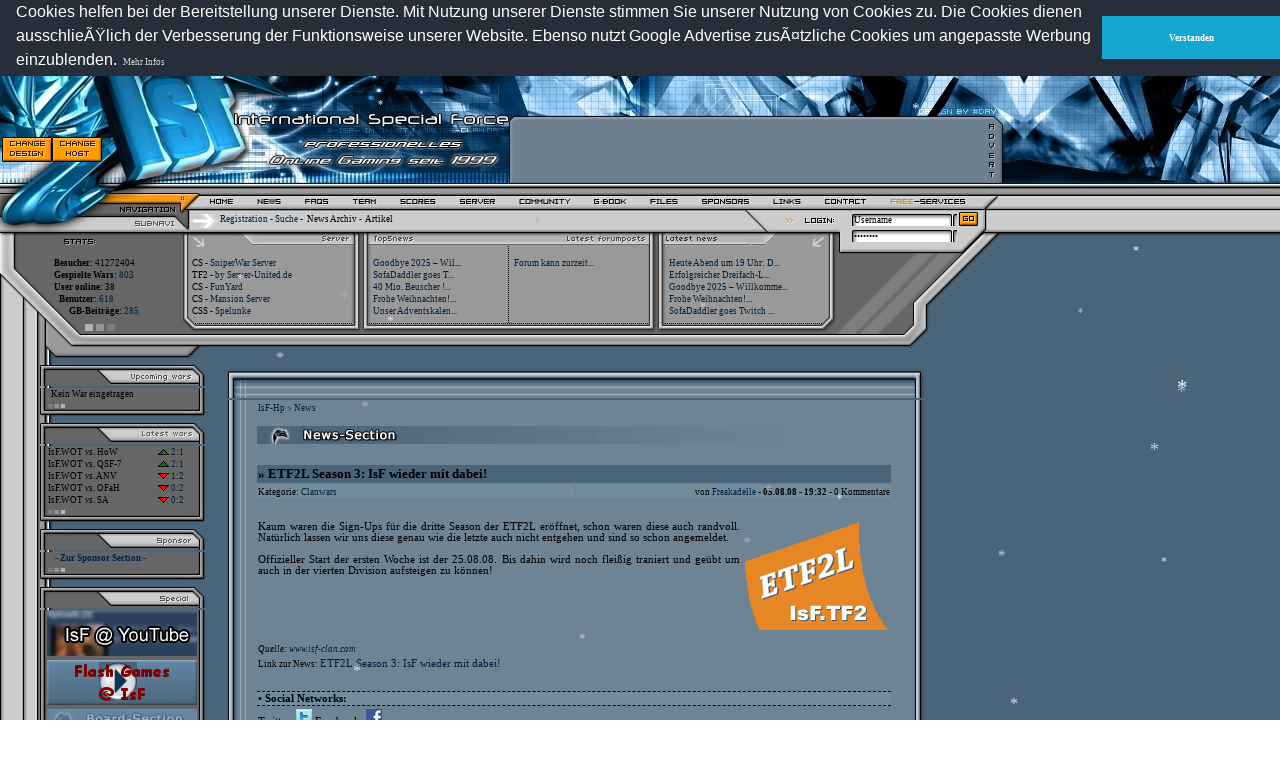

--- FILE ---
content_type: text/html; charset=utf-8
request_url: https://www.google.com/recaptcha/api2/aframe
body_size: 267
content:
<!DOCTYPE HTML><html><head><meta http-equiv="content-type" content="text/html; charset=UTF-8"></head><body><script nonce="ZRrtWAACho5TDb_422rROA">/** Anti-fraud and anti-abuse applications only. See google.com/recaptcha */ try{var clients={'sodar':'https://pagead2.googlesyndication.com/pagead/sodar?'};window.addEventListener("message",function(a){try{if(a.source===window.parent){var b=JSON.parse(a.data);var c=clients[b['id']];if(c){var d=document.createElement('img');d.src=c+b['params']+'&rc='+(localStorage.getItem("rc::a")?sessionStorage.getItem("rc::b"):"");window.document.body.appendChild(d);sessionStorage.setItem("rc::e",parseInt(sessionStorage.getItem("rc::e")||0)+1);localStorage.setItem("rc::h",'1769033970483');}}}catch(b){}});window.parent.postMessage("_grecaptcha_ready", "*");}catch(b){}</script></body></html>

--- FILE ---
content_type: text/javascript
request_url: http://cdn.isf-clan.net/java/general/general.js
body_size: 1287
content:
function swap_input( id, swaper ) 
{
	if (document.getElementById( id ).value == swaper) 
	{ 
		newvalue = ''; 
		document.getElementById( id ).value = newvalue;
	}
}

function reswap_input( id, swaper ) 
{
	if (document.getElementById( id ).value == '') 
	{ 
		document.getElementById( id ).value = swaper;
	}												
	if (document.getElementById( id ).value != '' && document.getElementById( id ).value != swaper) 
	{ 
	}
}

function addsmilie( name ) 
{
	id = 'threadC';
	NewCode = ' :' + name + ': ';
	if (document.all.item(id).createTextRange && document.all.item(id).caretPos) 
	{
		var caretPos = document.all.item(id).caretPos;
		
		caretPos.text = caretPos.text.charAt(caretPos.text.length - 1) == ' ' ? NewCode + ' ' : NewCode;
	} 
	else 
	{
		document.all.item(id).value += NewCode;
	}
	
}

function zitat(autor, zitaten) 
{
	id = 'threadC';
	NewCode = ':startI:' + autor + ':br::startquote:' + zitaten + ':endquote::endI:';
	if (document.all.item(id).createTextRange && document.all.item(id).caretPos) 
	{
		var caretPos = document.all.item(id).caretPos;
		
		caretPos.text = caretPos.text.charAt(caretPos.text.length - 1) == ' ' ? NewCode + ' ' : NewCode;
	} 
	else 
	{
		document.all.item(id).value += NewCode;
	}
	
}